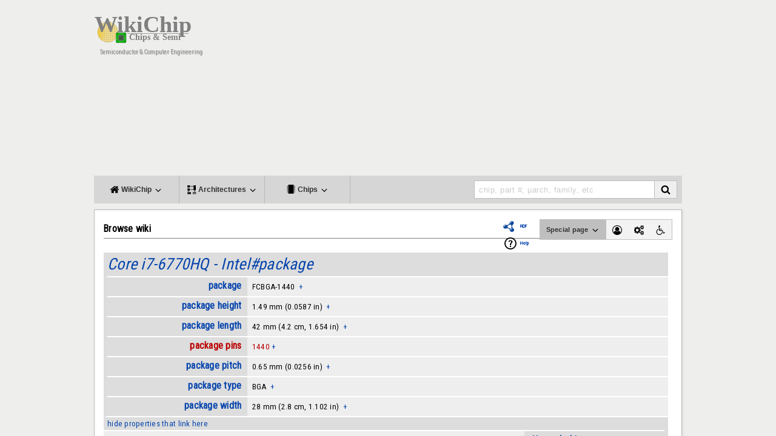

--- FILE ---
content_type: text/html; charset=utf-8
request_url: https://www.google.com/recaptcha/api2/aframe
body_size: 267
content:
<!DOCTYPE HTML><html><head><meta http-equiv="content-type" content="text/html; charset=UTF-8"></head><body><script nonce="J1HYW9-ZUGMKu1Pib-uTcg">/** Anti-fraud and anti-abuse applications only. See google.com/recaptcha */ try{var clients={'sodar':'https://pagead2.googlesyndication.com/pagead/sodar?'};window.addEventListener("message",function(a){try{if(a.source===window.parent){var b=JSON.parse(a.data);var c=clients[b['id']];if(c){var d=document.createElement('img');d.src=c+b['params']+'&rc='+(localStorage.getItem("rc::a")?sessionStorage.getItem("rc::b"):"");window.document.body.appendChild(d);sessionStorage.setItem("rc::e",parseInt(sessionStorage.getItem("rc::e")||0)+1);localStorage.setItem("rc::h",'1769746888140');}}}catch(b){}});window.parent.postMessage("_grecaptcha_ready", "*");}catch(b){}</script></body></html>

--- FILE ---
content_type: text/css; charset=utf-8
request_url: https://en.wikichip.org/w/load.php?debug=false&lang=en&modules=mediawiki.helplink%2CsectionAnchor%2Cui%7Cmediawiki.legacy.commonPrint%2Cshared%7Cmediawiki.skinning.content.externallinks%7Cmediawiki.skinning.interface%7Cmediawiki.ui.button%2Cinput%7Cskins.WikiChip2&only=styles&skin=WikiChip2
body_size: 11140
content:
#mw-indicator-mw-helplink a{background-image:url(/w/resources/src/mediawiki/images/help.png?e3a5b);background-image:linear-gradient(transparent,transparent),url(data:image/svg+xml,%3C%3Fxml%20version%3D%221.0%22%20encoding%3D%22utf-8%22%3F%3E%3Csvg%20xmlns%3D%22http%3A%2F%2Fwww.w3.org%2F2000%2Fsvg%22%20width%3D%2224%22%20height%3D%2224%22%20viewBox%3D%220%200%2024%2024%22%3E%3Cg%3E%3Cpath%20d%3D%22M12.001%202.085c-5.478%200-9.916%204.438-9.916%209.916%200%205.476%204.438%209.914%209.916%209.914%205.476%200%209.914-4.438%209.914-9.914%200-5.478-4.438-9.916-9.914-9.916zm.001%2018c-4.465%200-8.084-3.619-8.084-8.083%200-4.465%203.619-8.084%208.084-8.084%204.464%200%208.083%203.619%208.083%208.084%200%204.464-3.619%208.083-8.083%208.083z%22%2F%3E%3Cg%3E%3Cpath%20d%3D%22M11.766%206.688c-2.5%200-3.219%202.188-3.219%202.188l1.411.854s.298-.791.901-1.229c.516-.375%201.625-.625%202.219.125.701.885-.17%201.587-1.078%202.719-.953%201.186-1%203.655-1%203.655h1.969s.135-2.318%201.041-3.381c.603-.707%201.443-1.338%201.443-2.494s-1.187-2.437-3.687-2.437z%22%2F%3E%3Cpath%20d%3D%22M11%2016h2v2h-2z%22%2F%3E%3C%2Fg%3E%3C%2Fg%3E%3C%2Fsvg%3E%0A);background-image:linear-gradient(transparent,transparent),url(/w/resources/src/mediawiki/images/help.svg?b3daa)!ie;background-image:-o-linear-gradient(transparent,transparent),url(/w/resources/src/mediawiki/images/help.png?e3a5b);background-repeat:no-repeat;background-position:left center;padding-left:28px;display:inline-block;height:24px;line-height:24px}.mw-headline-anchor{display:none}.mw-ui-vform{-webkit-box-sizing:border-box;-moz-box-sizing:border-box;box-sizing:border-box;width:290px}.mw-ui-vform select,.mw-ui-vform .mw-ui-button{display:block;-webkit-box-sizing:border-box;-moz-box-sizing:border-box;box-sizing:border-box;margin:0;width:100%}.mw-ui-vform select{padding:0.35em 0.5em;vertical-align:middle}.mw-ui-vform > label{display:block;-webkit-box-sizing:border-box;-moz-box-sizing:border-box;box-sizing:border-box;font-size:0.9em;color:#222222;width:auto;margin:0 0 0.2em;padding:0}.mw-ui-vform > label *{font-weight:normal}.mw-ui-vform input[type="radio"]{display:inline;-webkit-box-sizing:content-box;-moz-box-sizing:content-box;box-sizing:content-box;width:auto}.mw-ui-vform .error,.mw-ui-vform .warning,.mw-ui-vform .errorbox,.mw-ui-vform .warningbox,.mw-ui-vform .successbox{-webkit-box-sizing:border-box;-moz-box-sizing:border-box;box-sizing:border-box;font-size:0.9em;margin:0 0 1em 0;padding:0.5em;word-wrap:break-word}.mw-ui-vform .error{color:#cc0000;border:1px solid #fac5c5;background-color:#fae3e3}.mw-ui-vform .warning{color:#705000;border:1px solid #fde29b;background-color:#fdf1d1}.mw-ui-vform .mw-ui-vform-field .error{display:block;margin-top:5px}.mw-ui-vform-field{display:block;margin:0 0 15px;padding:0;width:100%}.mw-ui-label{font-size:0.9em;color:#222222}.mw-ui-label *{font-weight:normal}.mw-ui-radio-label{margin-bottom:0.5em;cursor:pointer;vertical-align:bottom;line-height:normal;font-weight:normal}.mw-ui-radio-label > input[type="checkbox"],.mw-ui-radio-label > input[type="radio"]{width:auto;height:auto;margin:0 0.1em 0 0;padding:0;border:1px solid #72777d;cursor:pointer}.mw-ui-flush-left{float:left;margin-left:0;padding-left:0}.mw-ui-flush-right{float:right;padding-right:0;margin-right:0}.mw-ui-center-block{display:block;margin-left:auto;margin-right:auto}@media print{.noprint,#jump-to-nav,.mw-jump,#column-one,.mw-editsection,.mw-editsection-like,#footer-places,.mw-hidden-catlinks,.usermessage,.patrollink,.ns-0 .mw-redirectedfrom,.magnify,#mw-navigation,#siteNotice,#f-poweredbyico,#f-copyrightico,li#about,li#disclaimer,li#mobileview,li#privacy{display:none}body{background:#fff;color:#000;margin:0;padding:0}h1,h2,h3,h4,h5,h6{font-weight:bold;page-break-after:avoid}dt{font-weight:bold}ul{list-style-type:square}p{margin:1em 0;line-height:1.2em;orphans:3;widows:3}pre,.mw-code{background:#fff;color:#000;border:1pt dashed #000;padding:1em 0;font-size:8pt;white-space:pre;word-wrap:break-word;overflow:auto}img,figure,.wikitable,.thumb{page-break-inside:avoid}img{border:0;vertical-align:middle}#globalWrapper{width:100% !important;min-width:0 !important}.mw-body{background:#fff;color:#000;border:0 !important;padding:0 !important;margin:0 !important;direction:ltr}#column-content{margin:0 !important}#column-content .mw-body{padding:1em;margin:0 !important}#toc{background-color:#f9f9f9;border:1pt solid #aaa;padding:5px;display:table}.tocnumber,.toctext{display:table-cell}.tocnumber{padding-left:0;padding-right:0.5em}.mw-content-ltr .tocnumber{padding-left:0;padding-right:0.5em}.mw-content-rtl .tocnumber{padding-left:0.5em;padding-right:0}#footer{background:#fff;color:#000;margin-top:1em;border-top:1pt solid #aaa;direction:ltr}a{background:none !important;padding:0 !important}.mw-body a.external.text:after,.mw-body a.external.autonumber:after{content:" (" attr( href ) ")";word-break:break-all;word-wrap:break-word}.mw-body a.external.text[href^='//']:after,.mw-body a.external.autonumber[href^='//']:after{content:" (https:" attr( href ) ")"}a,a.external,a.new,a.stub{color:#000 !important;text-decoration:none !important}a,a.external,a.new,a.stub{color:inherit !important;text-decoration:inherit !important}div.floatright{float:right;clear:right;position:relative;margin:0.5em 0 0.8em 1.4em}div.floatright p{font-style:italic}div.floatleft{float:left;clear:left;position:relative;margin:0.5em 1.4em 0.8em 0}div.floatleft p{font-style:italic}.center{text-align:center}div.thumb{background-color:transparent;border:0;width:auto;margin-top:0.5em;margin-bottom:0.8em}div.thumbinner{background-color:#fff;border:1pt solid #ccc;padding:3px;font-size:94%;text-align:center;overflow:hidden}html .thumbimage{border:1pt solid #ccc}html .thumbcaption{border:none;text-align:left;line-height:1.4em;padding:3px;font-size:94%}div.tright{float:right;clear:right;margin:0.5em 0 0.8em 1.4em}div.tleft{float:left;clear:left;margin:0.5em 1.4em 0.8em 0}img.thumbborder{border:1pt solid #ddd}table.wikitable,table.mw_metadata{background:#fff;margin:1em 0;border:1pt solid #aaa;border-collapse:collapse}table.wikitable > tr > th,table.wikitable > tr > td,table.wikitable > * > tr > th,table.wikitable > * > tr > td,.mw_metadata th,.mw_metadata td{border:1pt solid #aaa;padding:0.2em}table.wikitable > tr > th,table.wikitable > * > tr > th,.mw_metadata th{background:#fff;font-weight:bold;text-align:center}table.wikitable > caption,.mw_metadata caption{font-weight:bold}table.listing,table.listing td{border:1pt solid #000;border-collapse:collapse}.catlinks ul{display:inline;padding:0;list-style:none none}.catlinks li{display:inline-block;line-height:1.15em;padding:0 .4em;border-left:1pt solid #aaa;margin:0.1em 0}.catlinks li:first-child{padding-left:.2em;border-left:0}.printfooter{padding:1em 0}}@media screen{.mw-content-ltr{direction:ltr}.mw-content-rtl{direction:rtl}.sitedir-ltr textarea,.sitedir-ltr input{direction:ltr}.sitedir-rtl textarea,.sitedir-rtl input{direction:rtl}.mw-userlink{unicode-bidi:embed}mark{background-color:#ff0;color:#000}wbr{display:inline-block}input[type="submit"],input[type="button"],input[type="reset"],input[type="file"]{direction:ltr}textarea[dir="ltr"],input[dir="ltr"]{direction:ltr}textarea[dir="rtl"],input[dir="rtl"]{direction:rtl}abbr[title],.explain[title]{border-bottom:1px dotted;cursor:help}@supports (text-decoration:underline dotted){abbr[title],.explain[title]{border-bottom:none;text-decoration:underline dotted}}span.comment{font-style:italic;unicode-bidi:-moz-isolate;unicode-bidi:isolate}#editform,#toolbar,#wpTextbox1{clear:both}.mw-editfont-default:not( textarea ){font-family:monospace}.mw-editfont-monospace{font-family:monospace}.mw-editfont-sans-serif{font-family:sans-serif}.mw-editfont-serif{font-family:serif}li span.deleted,span.history-deleted{text-decoration:line-through;color:#888;font-style:italic}.not-patrolled{background-color:#ffa}.unpatrolled{font-weight:bold;color:#f00}div.patrollink{font-size:75%;text-align:right}td.mw-label{text-align:right}td.mw-input{text-align:left}td.mw-submit{text-align:left}td.mw-label{vertical-align:middle}td.mw-submit{white-space:nowrap}input#wpSummary{width:80%;margin-bottom:1em}.mw-input-with-label{white-space:nowrap;display:inline-block}.mw-content-ltr .thumbcaption{text-align:left}.mw-content-ltr .magnify{float:right}.mw-content-rtl .thumbcaption{text-align:right}.mw-content-rtl .magnify{float:left}#catlinks{text-align:left}.catlinks ul{display:inline;margin:0;padding:0;list-style:none;list-style-type:none;list-style-image:none;vertical-align:middle !ie}.catlinks li{display:inline-block;line-height:1.25em;border-left:1px solid #aaa;margin:0.125em 0;padding:0 0.5em;zoom:1;display:inline !ie}.catlinks li:first-child{padding-left:0.25em;border-left:none}.catlinks li a.mw-redirect{font-style:italic}.mw-hidden-cats-hidden{display:none}.catlinks-allhidden{display:none}p.mw-protect-editreasons,p.mw-filedelete-editreasons,p.mw-delete-editreasons{font-size:90%;text-align:right}.autocomment{color:#808080}.newpage,.minoredit,.botedit{font-weight:bold}div.mw-warning-with-logexcerpt{padding:3px;margin-bottom:3px;border:2px solid #2f6fab;clear:both}div.mw-warning-with-logexcerpt ul li{font-size:90%}span.mw-revdelundel-link,strong.mw-revdelundel-link{font-size:90%}span.mw-revdelundel-hidden,input.mw-revdelundel-hidden{visibility:hidden}td.mw-revdel-checkbox,th.mw-revdel-checkbox{padding-right:10px;text-align:center}a.new{color:#ba0000}.plainlinks a.external{background:none !important;padding:0 !important}.rtl a.external.free,.rtl a.external.autonumber{direction:ltr;unicode-bidi:embed}table.wikitable{margin:1em 0;background-color:#f9f9f9;border:1px solid #aaa;border-collapse:collapse;color:#000}table.wikitable > tr > th,table.wikitable > tr > td,table.wikitable > * > tr > th,table.wikitable > * > tr > td{border:1px solid #aaa;padding:0.2em 0.4em}table.wikitable > tr > th,table.wikitable > * > tr > th{background-color:#f2f2f2;text-align:center}table.wikitable > caption{font-weight:bold}.error,.warning,.success{font-size:larger}.error{color:#c00}.warning{color:#705000}.success{color:#009000}.errorbox,.warningbox,.successbox{border:1px solid;padding:.5em 1em;margin-bottom:1em;display:inline-block;zoom:1;*display:inline}.errorbox h2,.warningbox h2,.successbox h2{font-size:1em;color:inherit;font-weight:bold;display:inline;margin:0 .5em 0 0;border:none}.errorbox{color:#c00;border-color:#fac5c5;background-color:#fae3e3}.warningbox{color:#705000;border-color:#fde29b;background-color:#fdf1d1}.successbox{color:#008000;border-color:#b7fdb5;background-color:#e1fddf}.mw-infobox{border:2px solid #ff7f00;margin:0.5em;clear:left;overflow:hidden}.mw-infobox-left{margin:7px;float:left;width:35px}.mw-infobox-right{margin:0.5em 0.5em 0.5em 49px}.previewnote{color:#c00;margin-bottom:1em}.previewnote p{text-indent:3em;margin:0.8em 0}.visualClear{clear:both}.mw-datatable{border-collapse:collapse}.mw-datatable,.mw-datatable td,.mw-datatable th{border:1px solid #aaa;padding:0 0.15em 0 0.15em}.mw-datatable th{background-color:#ddf}.mw-datatable td{background-color:#fff}.mw-datatable tr:hover td{background-color:#eef}.mw-content-ltr ul,.mw-content-rtl .mw-content-ltr ul{margin:0.3em 0 0 1.6em;padding:0}.mw-content-rtl ul,.mw-content-ltr .mw-content-rtl ul{margin:0.3em 1.6em 0 0;padding:0}.mw-content-ltr ol,.mw-content-rtl .mw-content-ltr ol{margin:0.3em 0 0 3.2em;padding:0}.mw-content-rtl ol,.mw-content-ltr .mw-content-rtl ol{margin:0.3em 3.2em 0 0;padding:0}.mw-content-ltr dd,.mw-content-rtl .mw-content-ltr dd{margin-left:1.6em;margin-right:0}.mw-content-rtl dd,.mw-content-ltr .mw-content-rtl dd{margin-right:1.6em;margin-left:0}.mw-ajax-loader{background-image:url(/w/resources/src/mediawiki.legacy/images/ajax-loader.gif?57f34);background-position:center center;background-repeat:no-repeat;padding:16px;position:relative;top:-16px}.mw-small-spinner{padding:10px !important;margin-right:0.6em;background-image:url(/w/resources/src/mediawiki.legacy/images/spinner.gif?ca65b);background-position:center center;background-repeat:no-repeat}h1:lang(anp),h1:lang(as),h1:lang(bh),h1:lang(bho),h1:lang(bn),h1:lang(gu),h1:lang(hi),h1:lang(kn),h1:lang(ks),h1:lang(ml),h1:lang(mr),h1:lang(my),h1:lang(mai),h1:lang(ne),h1:lang(new),h1:lang(or),h1:lang(pa),h1:lang(pi),h1:lang(sa),h1:lang(ta),h1:lang(te){line-height:1.6em !important}h2:lang(anp),h3:lang(anp),h4:lang(anp),h5:lang(anp),h6:lang(anp),h2:lang(as),h3:lang(as),h4:lang(as),h5:lang(as),h6:lang(as),h2:lang(bho),h3:lang(bho),h4:lang(bho),h5:lang(bho),h6:lang(bho),h2:lang(bh),h3:lang(bh),h4:lang(bh),h5:lang(bh),h6:lang(bh),h2:lang(bn),h3:lang(bn),h4:lang(bn),h5:lang(bn),h6:lang(bn),h2:lang(gu),h3:lang(gu),h4:lang(gu),h5:lang(gu),h6:lang(gu),h2:lang(hi),h3:lang(hi),h4:lang(hi),h5:lang(hi),h6:lang(hi),h2:lang(kn),h3:lang(kn),h4:lang(kn),h5:lang(kn),h6:lang(kn),h2:lang(ks),h3:lang(ks),h4:lang(ks),h5:lang(ks),h6:lang(ks),h2:lang(ml),h3:lang(ml),h4:lang(ml),h5:lang(ml),h6:lang(ml),h2:lang(mr),h3:lang(mr),h4:lang(mr),h5:lang(mr),h6:lang(mr),h2:lang(my),h3:lang(my),h4:lang(my),h5:lang(my),h6:lang(my),h2:lang(mai),h3:lang(mai),h4:lang(mai),h5:lang(mai),h6:lang(mai),h2:lang(ne),h3:lang(ne),h4:lang(ne),h5:lang(ne),h6:lang(ne),h2:lang(new),h3:lang(new),h4:lang(new),h5:lang(new),h6:lang(new),h2:lang(or),h3:lang(or),h4:lang(or),h5:lang(or),h6:lang(or),h2:lang(pa),h3:lang(pa),h4:lang(pa),h5:lang(pa),h6:lang(pa),h2:lang(pi),h3:lang(pi),h4:lang(pi),h5:lang(pi),h6:lang(pi),h2:lang(sa),h3:lang(sa),h4:lang(sa),h5:lang(sa),h6:lang(sa),h2:lang(ta),h3:lang(ta),h4:lang(ta),h5:lang(ta),h6:lang(ta),h2:lang(te),h3:lang(te),h4:lang(te),h5:lang(te),h6:lang(te){line-height:1.2em}ol:lang(azb) li,ol:lang(bcc) li,ol:lang(bgn) li,ol:lang(bqi) li,ol:lang(fa) li,ol:lang(glk) li,ol:lang(kk-arab) li,ol:lang(lrc) li,ol:lang(luz) li,ol:lang(mzn) li{list-style-type:-moz-persian;list-style-type:persian}ol:lang(ckb) li,ol:lang(sdh) li{list-style-type:-moz-arabic-indic;list-style-type:arabic-indic}ol:lang(hi) li,ol:lang(mr) li{list-style-type:-moz-devanagari;list-style-type:devanagari}ol:lang(as) li,ol:lang(bn) li{list-style-type:-moz-bengali;list-style-type:bengali}ol:lang(or) li{list-style-type:-moz-oriya;list-style-type:oriya}#toc ul,.toc ul{margin:.3em 0}.mw-content-ltr .toc ul,.mw-content-ltr #toc ul,.mw-content-rtl .mw-content-ltr .toc ul,.mw-content-rtl .mw-content-ltr #toc ul{text-align:left}.mw-content-rtl .toc ul,.mw-content-rtl #toc ul,.mw-content-ltr .mw-content-rtl .toc ul,.mw-content-ltr .mw-content-rtl #toc ul{text-align:right}.mw-content-ltr .toc ul ul,.mw-content-ltr #toc ul ul,.mw-content-rtl .mw-content-ltr .toc ul ul,.mw-content-rtl .mw-content-ltr #toc ul ul{margin:0 0 0 2em}.mw-content-rtl .toc ul ul,.mw-content-rtl #toc ul ul,.mw-content-ltr .mw-content-rtl .toc ul ul,.mw-content-ltr .mw-content-rtl #toc ul ul{margin:0 2em 0 0}#toc #toctitle,.toc #toctitle,#toc .toctitle,.toc .toctitle{direction:ltr}#mw-clearyourcache,#mw-sitecsspreview,#mw-sitejspreview,#mw-usercsspreview,#mw-userjspreview{direction:ltr;unicode-bidi:embed}#mw-revision-info,#mw-revision-info-current,#mw-revision-nav{direction:ltr}div.tright,div.floatright,table.floatright{clear:right;float:right}div.tleft,div.floatleft,table.floatleft{float:left;clear:left}div.floatright,table.floatright,div.floatleft,table.floatleft{position:relative}#mw-credits a{unicode-bidi:embed}.mw-jump,#jump-to-nav{overflow:hidden;height:0;zoom:1}.printfooter{display:none}.xdebug-error{position:absolute;z-index:99}.mw-editsection,#jump-to-nav{-moz-user-select:none;-webkit-user-select:none;-ms-user-select:none;user-select:none}.mw-editsection,.mw-editsection-like{font-size:small;font-weight:normal;margin-left:1em;vertical-align:baseline;line-height:1em;display:inline-block}.mw-content-ltr .mw-editsection,.mw-content-rtl .mw-content-ltr .mw-editsection{margin-left:1em}.mw-content-rtl .mw-editsection,.mw-content-ltr .mw-content-rtl .mw-editsection{margin-right:1em}sup,sub{line-height:1}}@media screen{.mw-body a.external,.link-https{background:url(/w/resources/src/mediawiki.skinning/images/external-ltr.png?bbaf6) center right no-repeat;background-image:-webkit-linear-gradient( transparent,transparent ),url(data:image/svg+xml,%3C%3Fxml%20version%3D%221.0%22%20encoding%3D%22UTF-8%22%20standalone%3D%22no%22%3F%3E%0A%3Csvg%20xmlns%3Ardf%3D%22http%3A%2F%2Fwww.w3.org%2F1999%2F02%2F22-rdf-syntax-ns%23%22%20xmlns%3D%22http%3A%2F%2Fwww.w3.org%2F2000%2Fsvg%22%20height%3D%2213%22%20width%3D%2213%22%20version%3D%221.1%22%20xmlns%3Acc%3D%22http%3A%2F%2Fcreativecommons.org%2Fns%23%22%20xmlns%3Adc%3D%22http%3A%2F%2Fpurl.org%2Fdc%2Felements%2F1.1%2F%22%3E%0A%3Cg%20transform%3D%22translate%28-36.467808%2C-258.39005%29%22%3E%0A%3Cpath%20style%3D%22opacity%3A1%3Bfill%3A%233366bb%3B%22%20d%3D%22m41.47%2C259.4%2C7%2C0%2C0%2C7-2-2-3%2C2%2C0-1%2C3-2.25%2C1%2C1%2C0-3.75-3.75%2C0%2C1%2C1-2.25%2C3-1%2C0%2C2-3z%22%2F%3E%0A%3Cpath%20style%3D%22opacity%3A1%3Bfill%3A%233366bb%3B%22%20d%3D%22m43.47%2C261.4-5%2C0%2C0%2C8%2C8%2C0%2C0-5-1%2C0%2C0%2C4-6%2C0%2C0-6%2C4%2C0z%22%2F%3E%0A%3Cpath%20style%3D%22opacity%3A1%3Bfill%3A%2315a5ea%3B%22%20d%3D%22m40.55%2C263.9c0-0.6213%2C0.6213-0.6213%2C0.6213-0.6213%2C1.864%2C0.6213%2C3.107%2C1.864%2C3.728%2C3.728%2C0%2C0%2C0%2C0.6213-0.6213%2C0.6213-1.243-1.864-1.864-2.485-3.728-3.728z%22%2F%3E%0A%3C%2Fg%3E%0A%3C%2Fsvg%3E%0A);background-image:-webkit-linear-gradient( transparent,transparent ),url(/w/resources/src/mediawiki.skinning/images/external-ltr.svg?7787a)!ie;background-image:linear-gradient( transparent,transparent ),url(data:image/svg+xml,%3C%3Fxml%20version%3D%221.0%22%20encoding%3D%22UTF-8%22%20standalone%3D%22no%22%3F%3E%0A%3Csvg%20xmlns%3Ardf%3D%22http%3A%2F%2Fwww.w3.org%2F1999%2F02%2F22-rdf-syntax-ns%23%22%20xmlns%3D%22http%3A%2F%2Fwww.w3.org%2F2000%2Fsvg%22%20height%3D%2213%22%20width%3D%2213%22%20version%3D%221.1%22%20xmlns%3Acc%3D%22http%3A%2F%2Fcreativecommons.org%2Fns%23%22%20xmlns%3Adc%3D%22http%3A%2F%2Fpurl.org%2Fdc%2Felements%2F1.1%2F%22%3E%0A%3Cg%20transform%3D%22translate%28-36.467808%2C-258.39005%29%22%3E%0A%3Cpath%20style%3D%22opacity%3A1%3Bfill%3A%233366bb%3B%22%20d%3D%22m41.47%2C259.4%2C7%2C0%2C0%2C7-2-2-3%2C2%2C0-1%2C3-2.25%2C1%2C1%2C0-3.75-3.75%2C0%2C1%2C1-2.25%2C3-1%2C0%2C2-3z%22%2F%3E%0A%3Cpath%20style%3D%22opacity%3A1%3Bfill%3A%233366bb%3B%22%20d%3D%22m43.47%2C261.4-5%2C0%2C0%2C8%2C8%2C0%2C0-5-1%2C0%2C0%2C4-6%2C0%2C0-6%2C4%2C0z%22%2F%3E%0A%3Cpath%20style%3D%22opacity%3A1%3Bfill%3A%2315a5ea%3B%22%20d%3D%22m40.55%2C263.9c0-0.6213%2C0.6213-0.6213%2C0.6213-0.6213%2C1.864%2C0.6213%2C3.107%2C1.864%2C3.728%2C3.728%2C0%2C0%2C0%2C0.6213-0.6213%2C0.6213-1.243-1.864-1.864-2.485-3.728-3.728z%22%2F%3E%0A%3C%2Fg%3E%0A%3C%2Fsvg%3E%0A);background-image:linear-gradient( transparent,transparent ),url(/w/resources/src/mediawiki.skinning/images/external-ltr.svg?7787a)!ie;padding-right:15px}.mw-body a.external[href^="mailto:"],.link-mailto{background:url(/w/resources/src/mediawiki.skinning/images/mail.png?e8eba) center right no-repeat;background-image:linear-gradient( transparent,transparent ),url(data:image/svg+xml,%3C%3Fxml%20version%3D%221.0%22%20encoding%3D%22UTF-8%22%20standalone%3D%22no%22%3F%3E%0A%3Csvg%20xmlns%3Ardf%3D%22http%3A%2F%2Fwww.w3.org%2F1999%2F02%2F22-rdf-syntax-ns%23%22%20xmlns%3D%22http%3A%2F%2Fwww.w3.org%2F2000%2Fsvg%22%20height%3D%2213%22%20width%3D%2213%22%20version%3D%221.1%22%20xmlns%3Acc%3D%22http%3A%2F%2Fcreativecommons.org%2Fns%23%22%20xmlns%3Adc%3D%22http%3A%2F%2Fpurl.org%2Fdc%2Felements%2F1.1%2F%22%3E%0A%3Cg%20transform%3D%22translate%28-36.47%2C-257.4%29%22%3E%0A%3Cpath%20style%3D%22fill%3A%2315a5ea%3B%22%20d%3D%22m38.31%2C261.4%2C4.66%2C4.349%2C4.66-4.349-0.6213-0.6213-1.243%2C0.6216-2.796%2C2.485-2.796-2.485-1.243-0.6216z%22%2F%3E%0A%3Cpath%20style%3D%22fill%3A%233366bb%3B%22%20d%3D%22m37.47%2C260.4%2C0%2C8%2C11%2C0%2C0-8zm1%2C1%2C9%2C0%2C0%2C6-9%2C0z%22%2F%3E%0A%3C%2Fg%3E%0A%3C%2Fsvg%3E%0A);background-image:linear-gradient( transparent,transparent ),url(/w/resources/src/mediawiki.skinning/images/mail.svg?1c888)!ie;padding-right:15px}.mw-body a.external[href^="ftp://"],.link-ftp{background:url(/w/resources/src/mediawiki.skinning/images/ftp-ltr.png?b23f8) center right no-repeat;background-image:linear-gradient( transparent,transparent ),url(data:image/svg+xml,%3C%3Fxml%20version%3D%221.0%22%20encoding%3D%22UTF-8%22%20standalone%3D%22no%22%3F%3E%0A%3Csvg%20xmlns%3Ardf%3D%22http%3A%2F%2Fwww.w3.org%2F1999%2F02%2F22-rdf-syntax-ns%23%22%20xmlns%3D%22http%3A%2F%2Fwww.w3.org%2F2000%2Fsvg%22%20height%3D%2213%22%20width%3D%2213%22%20version%3D%221.1%22%20xmlns%3Acc%3D%22http%3A%2F%2Fcreativecommons.org%2Fns%23%22%20xmlns%3Adc%3D%22http%3A%2F%2Fpurl.org%2Fdc%2Felements%2F1.1%2F%22%3E%0A%3Cg%20transform%3D%22translate%28-136.35715%2C-374.43362%29%22%3E%0A%3Cpath%20style%3D%22opacity%3A1%3Bfill%3A%233465ba%3B%22%20d%3D%22m137.4%2C376.9%2C0%2C7.5%2C1-0.9872%2C0-6.013%2C2%2C0%2C2%2C1%2C4-0.0002%2C0%2C2%2C1%2C0%2C0-2.5-0.5-0.5002-4.5%2C0.0002-2-1-2.5%2C0z%22%2F%3E%0A%3Cpath%20style%3D%22opacity%3A1%3Bfill%3A%2316a4e8%3B%22%20d%3D%22m142.4%2C379.4-1-0.0001-2.5%2C0-0.5%2C0.5-1%2C4.5%2C10-0.0001%2C0-4.5-0.5-0.5zm0%2C1%2C4-0.0001%2C0%2C3-7.75-0.0001%2C0.75-3%2C2%2C0z%22%2F%3E%0A%3Cpath%20style%3D%22opacity%3A1%3Bfill%3A%233465ba%3B%22%20d%3D%22m138.4%2C385.4%2C0%2C1%2C8%2C0%2C0-1z%22%2F%3E%0A%3Cpath%20style%3D%22opacity%3A1%3Bfill%3A%233465ba%3B%22%20d%3D%22m141.4%2C383.9%2C0%2C2%2C2%2C0%2C0-2c0-0.5-2-0.5-2%2C0z%22%2F%3E%0A%3C%2Fg%3E%0A%3C%2Fsvg%3E%0A);background-image:linear-gradient( transparent,transparent ),url(/w/resources/src/mediawiki.skinning/images/ftp-ltr.svg?ce674)!ie;padding-right:15px}.mw-body a.external[href^="irc://"],.mw-body a.external[href^="ircs://"],.link-irc{background:url(/w/resources/src/mediawiki.skinning/images/chat-ltr.png?c1f6b) center right no-repeat;background-image:linear-gradient( transparent,transparent ),url(data:image/svg+xml,%3C%3Fxml%20version%3D%221.0%22%20encoding%3D%22UTF-8%22%20standalone%3D%22no%22%3F%3E%0A%3Csvg%20xmlns%3Ardf%3D%22http%3A%2F%2Fwww.w3.org%2F1999%2F02%2F22-rdf-syntax-ns%23%22%20xmlns%3D%22http%3A%2F%2Fwww.w3.org%2F2000%2Fsvg%22%20height%3D%2213%22%20width%3D%2213%22%20version%3D%221.1%22%20xmlns%3Acc%3D%22http%3A%2F%2Fcreativecommons.org%2Fns%23%22%20xmlns%3Adc%3D%22http%3A%2F%2Fpurl.org%2Fdc%2Felements%2F1.1%2F%22%3E%0A%3Cg%20transform%3D%22translate%28-36.467808%2C-258.39005%29%22%3E%0A%3Cpath%20style%3D%22opacity%3A1%3Bfill%3A%233366bb%3B%22%20d%3D%22m38.09%2C260.4-0.6213%2C0.6213%2C0%2C5.757%2C0.6213%2C0.6213%2C1.689%2C0-0.6213%2C2.728%2C4.311-2.728%2C4.379%2C0%2C0.6213-0.6213%2C0-5.757-0.6213-0.6213zm0.3787%2C1%2C9%2C0%2C0%2C5-4%2C0-2.902%2C1.897%2C0.9021-1.897-3%2C0z%22%2F%3E%0A%3C%2Fg%3E%0A%3C%2Fsvg%3E%0A);background-image:linear-gradient( transparent,transparent ),url(/w/resources/src/mediawiki.skinning/images/chat-ltr.svg?4d78c)!ie;padding-right:15px}.mw-body a.external[href$=".ogg"],.mw-body a.external[href$=".OGG"],.mw-body a.external[href$=".mid"],.mw-body a.external[href$=".MID"],.mw-body a.external[href$=".midi"],.mw-body a.external[href$=".MIDI"],.mw-body a.external[href$=".mp3"],.mw-body a.external[href$=".MP3"],.mw-body a.external[href$=".wav"],.mw-body a.external[href$=".WAV"],.mw-body a.external[href$=".wma"],.mw-body a.external[href$=".WMA"],.link-audio{background:url(/w/resources/src/mediawiki.skinning/images/audio-ltr.png?d3074) center right no-repeat;background-image:linear-gradient( transparent,transparent ),url(data:image/svg+xml,%3C%3Fxml%20version%3D%221.0%22%20encoding%3D%22UTF-8%22%20standalone%3D%22no%22%3F%3E%0A%3Csvg%20xmlns%3Ardf%3D%22http%3A%2F%2Fwww.w3.org%2F1999%2F02%2F22-rdf-syntax-ns%23%22%20xmlns%3D%22http%3A%2F%2Fwww.w3.org%2F2000%2Fsvg%22%20height%3D%2213%22%20width%3D%2213%22%20version%3D%221.1%22%20xmlns%3Acc%3D%22http%3A%2F%2Fcreativecommons.org%2Fns%23%22%20xmlns%3Adc%3D%22http%3A%2F%2Fpurl.org%2Fdc%2Felements%2F1.1%2F%22%3E%0A%3Cg%20transform%3D%22translate%28-36.467808%2C-258.39005%29%22%3E%0A%3Cpath%20style%3D%22opacity%3A1%3Bfill%3A%233366bb%3B%22%20d%3D%22m43.47%2C259.4-3%2C3-3%2C0%2C0%2C4%2C3%2C0%2C3%2C3zm-1%2C2.5%2C0%2C5-1.5-1.5-2.5%2C0%2C0-2%2C2.5%2C0z%22%2F%3E%0A%3Cpath%20style%3D%22opacity%3A1%3Bfill%3A%2315a5ea%3B%22%20d%3D%22m43.9%2C262.5c0-0.6213%2C0.6213-1.243%2C1.243-0.6213%2C0%2C0%2C0.6213%2C0.6213%2C0.6213%2C2.485s-0.6213%2C2.485-0.6213%2C2.485c-0.6213%2C0.6213-1.243%2C0-1.243-0.6213%2C0%2C0%2C0.6213-0.6213%2C0.6213-1.864s-0.6213-1.864-0.6213-1.864z%22%2F%3E%0A%3Cpath%20style%3D%22opacity%3A1%3Bfill%3A%2315a5ea%3B%22%20d%3D%22m45.76%2C261.2c0-0.6213%2C0.6213-1.243%2C1.243-0.6213%2C0%2C0%2C1.243%2C1.243%2C1.243%2C3.728s-1.243%2C3.728-1.243%2C3.728c-0.6213%2C0.6213-1.243%2C0-1.243-0.6213%2C0%2C0%2C1.243-1.243%2C1.243-3.107s-1.243-3.107-1.243-3.107z%22%2F%3E%0A%3C%2Fg%3E%0A%3C%2Fsvg%3E%0A);background-image:linear-gradient( transparent,transparent ),url(/w/resources/src/mediawiki.skinning/images/audio-ltr.svg?f8842)!ie;padding-right:15px}.mw-body a.external[href$=".ogm"],.mw-body a.external[href$=".OGM"],.mw-body a.external[href$=".avi"],.mw-body a.external[href$=".AVI"],.mw-body a.external[href$=".mpeg"],.mw-body a.external[href$=".MPEG"],.mw-body a.external[href$=".mpg"],.mw-body a.external[href$=".MPG"],.link-video{background:url(/w/resources/src/mediawiki.skinning/images/video.png?4b736) center right no-repeat;background-image:linear-gradient( transparent,transparent ),url(data:image/svg+xml,%3C%3Fxml%20version%3D%221.0%22%20encoding%3D%22UTF-8%22%20standalone%3D%22no%22%3F%3E%0A%3Csvg%20xmlns%3Ardf%3D%22http%3A%2F%2Fwww.w3.org%2F1999%2F02%2F22-rdf-syntax-ns%23%22%20xmlns%3D%22http%3A%2F%2Fwww.w3.org%2F2000%2Fsvg%22%20height%3D%2213%22%20width%3D%2213%22%20version%3D%221.1%22%20xmlns%3Acc%3D%22http%3A%2F%2Fcreativecommons.org%2Fns%23%22%20xmlns%3Adc%3D%22http%3A%2F%2Fpurl.org%2Fdc%2Felements%2F1.1%2F%22%3E%0A%3Cg%20transform%3D%22translate%28-36.4678%2C-258.39%29%22%3E%0A%3Cpath%20style%3D%22opacity%3A1%3Bfill-opacity%3A1%3Bfill%3A%2315a5ea%3B%22%20d%3D%22m38.96%2C260.4%2C0%2C0.6213%2C8.098%2C0%2C0-0.6213z%22%2F%3E%0A%3Cpath%20style%3D%22opacity%3A1%3Bfill-opacity%3A1%3Bfill%3A%2315a5ea%3B%22%20d%3D%22m38.96%2C268.4%2C8.098%2C0%2C0-0.6213-8.098%2C0z%22%2F%3E%0A%3Cpath%20style%3D%22opacity%3A1%3Bfill-opacity%3A1%3Bfill%3A%2315a5ea%3B%22%20d%3D%22m38.96%2C262.3%2C0%2C0.6213%2C1.869%2C0%2C0-0.6213zm6.229%2C0%2C0%2C0.6213%2C1.869%2C0%2C0-0.6213z%22%2F%3E%0A%3Cpath%20style%3D%22opacity%3A1%3Bfill-opacity%3A1%3Bfill%3A%2315a5ea%3B%22%20d%3D%22m38.96%2C266%2C0%2C0.6213%2C1.869%2C0%2C0-0.6213zm6.229%2C0%2C0%2C0.6213%2C1.869%2C0%2C0-0.6213z%22%2F%3E%0A%3Cpath%20style%3D%22opacity%3A1%3Bfill-opacity%3A1%3Bfill%3A%2315a5ea%3B%22%20d%3D%22m38.96%2C264.8%2C8.098%2C0%2C0-0.6213-8.098%2C0z%22%2F%3E%0A%3Cpath%20style%3D%22opacity%3A1%3Bfill%3A%2315a5ea%3B%22%20d%3D%22m40.83%2C263.9%2C0%2C1.243%2C4.36%2C0%2C0-1.243z%22%2F%3E%0A%3Cpath%20style%3D%22opacity%3A1%3Bfill%3A%233366bb%3B%22%20d%3D%22m40.47%2C260.4%2C0%2C8%2C5%2C0%2C0-8zm1%2C1%2C3%2C0%2C0%2C6-3%2C0z%22%2F%3E%0A%3Cpath%20style%3D%22opacity%3A1%3Bfill%3A%233366bb%3B%22%20d%3D%22m38.47%2C259.4%2C1%2C0%2C0%2C10-1%2C0z%22%2F%3E%0A%3Cpath%20style%3D%22opacity%3A1%3Bfill%3A%233366bb%3B%22%20d%3D%22m46.47%2C259.4%2C1%2C0%2C0%2C10-1%2C0z%22%2F%3E%0A%3C%2Fg%3E%0A%3C%2Fsvg%3E%0A);background-image:linear-gradient( transparent,transparent ),url(/w/resources/src/mediawiki.skinning/images/video.svg?6d2c9)!ie;padding-right:15px}.mw-body a.external[href$=".pdf"],.mw-body a.external[href$=".PDF"],.mw-body a.external[href*=".pdf#"],.mw-body a.external[href*=".PDF#"],.mw-body a.external[href*=".pdf?"],.mw-body a.external[href*=".PDF?"],.link-document{background:url(/w/resources/src/mediawiki.skinning/images/document-ltr.png?de931) center right no-repeat;background-image:linear-gradient( transparent,transparent ),url(data:image/svg+xml,%3C%3Fxml%20version%3D%221.0%22%20encoding%3D%22UTF-8%22%20standalone%3D%22no%22%3F%3E%0A%3Csvg%20xmlns%3Ardf%3D%22http%3A%2F%2Fwww.w3.org%2F1999%2F02%2F22-rdf-syntax-ns%23%22%20xmlns%3D%22http%3A%2F%2Fwww.w3.org%2F2000%2Fsvg%22%20height%3D%2213%22%20width%3D%2213%22%20version%3D%221.1%22%20xmlns%3Acc%3D%22http%3A%2F%2Fcreativecommons.org%2Fns%23%22%20xmlns%3Adc%3D%22http%3A%2F%2Fpurl.org%2Fdc%2Felements%2F1.1%2F%22%3E%0A%3Cpath%20style%3D%22opacity%3A1%3Bfill%3A%2315a5ea%3B%22%20d%3D%22m7.5%2C2%2C0%2C3%2C2.5%2C0%2C1-1-2.5%2C0%2C0-3z%22%2F%3E%0A%3Cpath%20style%3D%22opacity%3A1%3Bfill%3A%233366bb%3B%22%20d%3D%22m3%2C1%2C0%2C10%2C8%2C0%2C0-7-2.5-3zm1%2C1%2C4%2C0%2C2%2C2.5%2C0%2C5.5-6%2C0z%22%2F%3E%0A%3C%2Fsvg%3E%0A);background-image:linear-gradient( transparent,transparent ),url(/w/resources/src/mediawiki.skinning/images/document-ltr.svg?3453d)!ie;padding-right:15px}.mw-body a.extiw,.mw-body a.extiw:active{color:#36b}.mw-body a.external{color:#36b}}@media screen{a{text-decoration:none;color:#0645ad;background:none}a:not( [href] ){cursor:pointer}a:visited{color:#0b0080}a:active{color:#faa700}a:hover,a:focus{text-decoration:underline}a:lang(ar),a:lang(kk-arab),a:lang(mzn),a:lang(ps),a:lang(ur){text-decoration:none}a.stub{color:#723}a.new,#p-personal a.new{color:#ba0000}a.new:visited,#p-personal a.new:visited{color:#a55858}.mw-body a.extiw,.mw-body a.extiw:active{color:#36b}.mw-body a.extiw:visited{color:#636}.mw-body a.extiw:active{color:#b63}.mw-body a.external{color:#36b}.mw-body a.external:visited{color:#636}.mw-body a.external:active{color:#b63}.mw-body a.external.free{word-wrap:break-word}img{border:none;vertical-align:middle}hr{height:1px;color:#aaa;background-color:#aaa;border:0;margin:.2em 0}h1,h2,h3,h4,h5,h6{color:#000;background:none;font-weight:normal;margin:0;overflow:hidden;padding-top:.5em;padding-bottom:.17em;border-bottom:1px solid #aaa}h1{font-size:188%}h2{font-size:150%}h3,h4,h5,h6{border-bottom:none;font-weight:bold}h3{font-size:128%}h4{font-size:116%}h5{font-size:108%}h6{font-size:100%}h1,h2{margin-bottom:.6em}h3,h4,h5{margin-bottom:.3em}p{margin:.4em 0 .5em 0}p img{margin:0}ul{list-style-type:square;margin:.3em 0 0 1.6em;padding:0}ol{margin:.3em 0 0 3.2em;padding:0;list-style-image:none}li{margin-bottom:.1em}dt{font-weight:bold;margin-bottom:.1em}dl{margin-top:.2em;margin-bottom:.5em}dd{margin-left:1.6em;margin-bottom:.1em}pre,code,tt,kbd,samp,.mw-code{font-family:monospace,'Courier'}code{color:#000;background-color:#f9f9f9;border:1px solid #ddd;border-radius:2px;padding:1px 4px}pre,.mw-code{color:#000;background-color:#f9f9f9;border:1px solid #ddd;padding:1em;white-space:pre-wrap}table{font-size:100%}fieldset{border:1px solid #2f6fab;margin:1em 0 1em 0;padding:0 1em 1em}fieldset.nested{margin:0 0 0.5em 0;padding:0 0.5em 0.5em}legend{padding:.5em;font-size:95%}form{border:none;margin:0}textarea{width:100%;padding:.1em;display:block;-moz-box-sizing:border-box;-webkit-box-sizing:border-box;box-sizing:border-box}.center{width:100%;text-align:center}*.center *{margin-left:auto;margin-right:auto}.small{font-size:94%}table.small{font-size:100%}#toc,.toc,.mw-warning,.toccolours{border:1px solid #aaa;background-color:#f9f9f9;padding:5px;font-size:95%}#toc,.toc{display:inline-block;display:table;zoom:1;*display:inline;padding:7px}table#toc,table.toc{border-collapse:collapse}table#toc td,table.toc td{padding:0}#toc h2,.toc h2{display:inline;border:none;padding:0;font-size:100%;font-weight:bold}#toc #toctitle,.toc #toctitle,#toc .toctitle,.toc .toctitle{text-align:center}#toc ul,.toc ul{list-style-type:none;list-style-image:none;margin-left:0;padding:0;text-align:left}#toc ul ul,.toc ul ul{margin:0 0 0 2em}.tocnumber,.toctext{display:table-cell;text-decoration:inherit}.tocnumber{padding-left:0;padding-right:0.5em}.mw-content-ltr .tocnumber{padding-left:0;padding-right:0.5em}.mw-content-rtl .tocnumber{padding-left:0.5em;padding-right:0}.mw-warning{margin-left:50px;margin-right:50px;text-align:center}div.floatright,table.floatright{margin:0 0 .5em .5em;border:0}div.floatright p{font-style:italic}div.floatleft,table.floatleft{margin:0 .5em .5em 0;border:0}div.floatleft p{font-style:italic}div.thumb{margin-bottom:.5em;width:auto;background-color:transparent}div.thumbinner{border:1px solid #ccc;padding:3px;background-color:#f9f9f9;font-size:94%;text-align:center;overflow:hidden}html .thumbimage{border:1px solid #ccc}html .thumbcaption{border:none;line-height:1.4em;padding:3px;font-size:94%;text-align:left}div.magnify{float:right;margin-left:3px}div.magnify a{display:block;text-indent:15px;white-space:nowrap;overflow:hidden;width:15px;height:11px;background-image:url(/w/resources/src/mediawiki.skinning/images/magnify-clip-ltr.png?4f704);background-image:linear-gradient( transparent,transparent ),url(data:image/svg+xml,%3C%3Fxml%20version%3D%221.0%22%20encoding%3D%22UTF-8%22%20standalone%3D%22no%22%3F%3E%0A%3Csvg%20xmlns%3D%22http%3A%2F%2Fwww.w3.org%2F2000%2Fsvg%22%20viewBox%3D%220%200%2011%2015%22%20width%3D%2215%22%20height%3D%2211%22%3E%0A%20%20%20%20%3Cg%20id%3D%22magnify-clip%22%20fill%3D%22%23fff%22%20stroke%3D%22%23000%22%3E%0A%20%20%20%20%20%20%20%20%3Cpath%20id%3D%22bigbox%22%20d%3D%22M1.509%201.865h10.99v7.919h-10.99z%22%2F%3E%0A%20%20%20%20%20%20%20%20%3Cpath%20id%3D%22smallbox%22%20d%3D%22M-1.499%206.868h5.943v4.904h-5.943z%22%2F%3E%0A%20%20%20%20%3C%2Fg%3E%0A%3C%2Fsvg%3E%0A);background-image:linear-gradient( transparent,transparent ),url(/w/resources/src/mediawiki.skinning/images/magnify-clip-ltr.svg?7fa0a)!ie;-moz-user-select:none;-webkit-user-select:none;-ms-user-select:none;user-select:none}img.thumbborder{border:1px solid #ddd}.mw-content-ltr .thumbcaption{text-align:left}.mw-content-ltr .magnify{float:right;margin-left:3px;margin-right:0}.mw-content-ltr div.magnify a{background-image:url(/w/resources/src/mediawiki.skinning/images/magnify-clip-ltr.png?4f704);background-image:linear-gradient( transparent,transparent ),url(data:image/svg+xml,%3C%3Fxml%20version%3D%221.0%22%20encoding%3D%22UTF-8%22%20standalone%3D%22no%22%3F%3E%0A%3Csvg%20xmlns%3D%22http%3A%2F%2Fwww.w3.org%2F2000%2Fsvg%22%20viewBox%3D%220%200%2011%2015%22%20width%3D%2215%22%20height%3D%2211%22%3E%0A%20%20%20%20%3Cg%20id%3D%22magnify-clip%22%20fill%3D%22%23fff%22%20stroke%3D%22%23000%22%3E%0A%20%20%20%20%20%20%20%20%3Cpath%20id%3D%22bigbox%22%20d%3D%22M1.509%201.865h10.99v7.919h-10.99z%22%2F%3E%0A%20%20%20%20%20%20%20%20%3Cpath%20id%3D%22smallbox%22%20d%3D%22M-1.499%206.868h5.943v4.904h-5.943z%22%2F%3E%0A%20%20%20%20%3C%2Fg%3E%0A%3C%2Fsvg%3E%0A);background-image:linear-gradient( transparent,transparent ),url(/w/resources/src/mediawiki.skinning/images/magnify-clip-ltr.svg?7fa0a)!ie}.mw-content-rtl .thumbcaption{text-align:right}.mw-content-rtl .magnify{float:left;margin-left:0;margin-right:3px}.mw-content-rtl div.magnify a{background-image:url(/w/resources/src/mediawiki.skinning/images/magnify-clip-rtl.png?a9fb3);background-image:linear-gradient( transparent,transparent ),url(data:image/svg+xml,%3C%3Fxml%20version%3D%221.0%22%20encoding%3D%22UTF-8%22%20standalone%3D%22no%22%3F%3E%0A%3Csvg%20xmlns%3D%22http%3A%2F%2Fwww.w3.org%2F2000%2Fsvg%22%20viewBox%3D%220%200%2011%2015%22%20width%3D%2215%22%20height%3D%2211%22%3E%0A%20%20%20%20%3Cg%20id%3D%22magnify-clip%22%20fill%3D%22%23fff%22%20stroke%3D%22%23000%22%3E%0A%20%20%20%20%20%20%20%20%3Cpath%20id%3D%22bigbox%22%20d%3D%22M9.491%201.865h-10.99v7.919h10.99z%22%2F%3E%0A%20%20%20%20%20%20%20%20%3Cpath%20id%3D%22smallbox%22%20d%3D%22M12.499%206.868h-5.943v4.904h5.943z%22%2F%3E%0A%20%20%20%20%3C%2Fg%3E%0A%3C%2Fsvg%3E%0A);background-image:linear-gradient( transparent,transparent ),url(/w/resources/src/mediawiki.skinning/images/magnify-clip-rtl.svg?96de0)!ie}div.tright{margin:.5em 0 1.3em 1.4em}div.tleft{margin:.5em 1.4em 1.3em 0}body.mw-hide-empty-elt .mw-empty-elt{display:none}.catlinks{border:1px solid #aaa;background-color:#f9f9f9;padding:5px;margin-top:1em;clear:both}textarea{border:1px solid #c0c0c0}.editOptions{background-color:#f0f0f0;border:1px solid #c0c0c0;border-top:none;padding:1em 1em 1.5em 1em;margin-bottom:2em}.usermessage{background-color:#ffce7b;border:1px solid #ffa500;color:#000;font-weight:bold;margin:2em 0 1em;padding:.5em 1em;vertical-align:middle}#siteNotice{position:relative;text-align:center;margin:0}#localNotice{margin-bottom:0.9em}.firstHeading{margin-bottom:.1em;line-height:1.2em;padding-bottom:0}#siteSub{display:none}#jump-to-nav{margin-top:-1.4em;margin-bottom:1.4em}#contentSub,#contentSub2{font-size:84%;line-height:1.2em;margin:0 0 1.4em 1em;color:#545454;width:auto}span.subpages{display:block}}.mw-wiki-logo{background-image:url(/w/resources/assets/wikichip.png?94479)}.mw-ui-button{font-family:inherit;font-size:1em;display:inline-block;min-width:4em;max-width:28.75em;padding:.5em 1em;margin:0;border-radius:2px;-webkit-box-sizing:border-box;-moz-box-sizing:border-box;box-sizing:border-box;-webkit-appearance:none;*display:inline;zoom:1;vertical-align:middle;background-color:#f8f9fa;color:#222222;border:1px solid #9aa0a7;text-align:center;font-weight:bold;cursor:pointer}.mw-ui-button:visited{color:#222222}.mw-ui-button:hover{background-color:#ffffff;color:#444444;border-color:#a2a9b1}.mw-ui-button:focus{background-color:#ffffff;color:#222222;border-color:#3366cc;box-shadow:inset 0 0 0 1px #3366cc,inset 0 0 0 2px #ffffff}.mw-ui-button:active,.mw-ui-button.is-on,.mw-ui-button.mw-ui-checked{background-color:#d9d9d9;color:#000000;border-color:#72777d;box-shadow:none}.mw-ui-button:disabled{background-color:#c8ccd1;color:#fff;border-color:#c8ccd1}.mw-ui-button:disabled:hover,.mw-ui-button:disabled:active{background-color:#c8ccd1;color:#fff;box-shadow:none;border-color:#c8ccd1}.mw-ui-button:focus{outline-width:0}.mw-ui-button:focus::-moz-focus-inner{border-color:transparent;padding:0}.mw-ui-button:not( :disabled ){-webkit-transition:background-color 100ms,color 100ms,border-color 100ms,box-shadow 100ms;-moz-transition:background-color 100ms,color 100ms,border-color 100ms,box-shadow 100ms;transition:background-color 100ms,color 100ms,border-color 100ms,box-shadow 100ms}.mw-ui-button:disabled{text-shadow:none;cursor:default}.mw-ui-button.mw-ui-big{font-size:1.3em}.mw-ui-button.mw-ui-block{display:block;width:100%;margin-left:auto;margin-right:auto}.mw-ui-button.mw-ui-progressive,.mw-ui-button.mw-ui-constructive{background-color:#3366cc;color:#fff;border:1px solid #3366cc;text-shadow:0 1px rgba(0,0,0,0.1)}.mw-ui-button.mw-ui-progressive:hover,.mw-ui-button.mw-ui-constructive:hover{background-color:#447ff5;border-color:#447ff5}.mw-ui-button.mw-ui-progressive:focus,.mw-ui-button.mw-ui-constructive:focus{box-shadow:inset 0 0 0 1px #3366cc,inset 0 0 0 2px #ffffff}.mw-ui-button.mw-ui-progressive:active,.mw-ui-button.mw-ui-constructive:active,.mw-ui-button.mw-ui-progressive.is-on,.mw-ui-button.mw-ui-constructive.is-on,.mw-ui-button.mw-ui-progressive.mw-ui-checked,.mw-ui-button.mw-ui-constructive.mw-ui-checked{background-color:#2a4b8d;border-color:#2a4b8d;box-shadow:none}.mw-ui-button.mw-ui-progressive:disabled,.mw-ui-button.mw-ui-constructive:disabled{background-color:#c8ccd1;color:#fff;border-color:#c8ccd1}.mw-ui-button.mw-ui-progressive:disabled:hover,.mw-ui-button.mw-ui-constructive:disabled:hover,.mw-ui-button.mw-ui-progressive:disabled:active,.mw-ui-button.mw-ui-constructive:disabled:active,.mw-ui-button.mw-ui-progressive:disabled.mw-ui-checked,.mw-ui-button.mw-ui-constructive:disabled.mw-ui-checked{background-color:#c8ccd1;color:#fff;border-color:#c8ccd1;box-shadow:none}.mw-ui-button.mw-ui-progressive.mw-ui-quiet,.mw-ui-button.mw-ui-constructive.mw-ui-quiet{color:#222222}.mw-ui-button.mw-ui-progressive.mw-ui-quiet:hover,.mw-ui-button.mw-ui-constructive.mw-ui-quiet:hover{background-color:transparent;color:#447ff5}.mw-ui-button.mw-ui-progressive.mw-ui-quiet:active,.mw-ui-button.mw-ui-constructive.mw-ui-quiet:active,.mw-ui-button.mw-ui-progressive.mw-ui-quiet.mw-ui-checked,.mw-ui-button.mw-ui-constructive.mw-ui-quiet.mw-ui-checked{color:#2a4b8d}.mw-ui-button.mw-ui-progressive.mw-ui-quiet:focus,.mw-ui-button.mw-ui-constructive.mw-ui-quiet:focus{background-color:transparent;color:#3366cc}.mw-ui-button.mw-ui-progressive.mw-ui-quiet:disabled,.mw-ui-button.mw-ui-constructive.mw-ui-quiet:disabled{color:#c8ccd1}.mw-ui-button.mw-ui-destructive{background-color:#cc3333;color:#fff;border:1px solid #cc3333;text-shadow:0 1px rgba(0,0,0,0.1)}.mw-ui-button.mw-ui-destructive:hover{background-color:#e53939;border-color:#e53939}.mw-ui-button.mw-ui-destructive:focus{box-shadow:inset 0 0 0 1px #cc3333,inset 0 0 0 2px #ffffff}.mw-ui-button.mw-ui-destructive:active,.mw-ui-button.mw-ui-destructive.is-on,.mw-ui-button.mw-ui-destructive.mw-ui-checked{background-color:#873636;border-color:#873636;box-shadow:none}.mw-ui-button.mw-ui-destructive:disabled{background-color:#c8ccd1;color:#fff;border-color:#c8ccd1}.mw-ui-button.mw-ui-destructive:disabled:hover,.mw-ui-button.mw-ui-destructive:disabled:active,.mw-ui-button.mw-ui-destructive:disabled.mw-ui-checked{background-color:#c8ccd1;color:#fff;border-color:#c8ccd1;box-shadow:none}.mw-ui-button.mw-ui-destructive.mw-ui-quiet{color:#222222}.mw-ui-button.mw-ui-destructive.mw-ui-quiet:hover{background-color:transparent;color:#e53939}.mw-ui-button.mw-ui-destructive.mw-ui-quiet:active,.mw-ui-button.mw-ui-destructive.mw-ui-quiet.mw-ui-checked{color:#873636}.mw-ui-button.mw-ui-destructive.mw-ui-quiet:focus{background-color:transparent;color:#cc3333}.mw-ui-button.mw-ui-destructive.mw-ui-quiet:disabled{color:#c8ccd1}.mw-ui-button.mw-ui-quiet{background:transparent;border:0;text-shadow:none;color:#222222}.mw-ui-button.mw-ui-quiet:hover{background-color:transparent;color:#444444}.mw-ui-button.mw-ui-quiet:active,.mw-ui-button.mw-ui-quiet.mw-ui-checked{color:#000000}.mw-ui-button.mw-ui-quiet:focus{background-color:transparent;color:#222222}.mw-ui-button.mw-ui-quiet:disabled{color:#c8ccd1}.mw-ui-button.mw-ui-quiet:hover,.mw-ui-button.mw-ui-quiet:focus{box-shadow:none}.mw-ui-button.mw-ui-quiet:active,.mw-ui-button.mw-ui-quiet:disabled{background:transparent}a.mw-ui-button{text-decoration:none;line-height:normal}a.mw-ui-button:hover,a.mw-ui-button:focus{text-decoration:none}.mw-ui-button-group > *{min-width:48px;border-radius:0;float:left}.mw-ui-button-group > *:first-child{border-top-left-radius:2px;border-bottom-left-radius:2px}.mw-ui-button-group > *:not( :first-child ){border-left:0}.mw-ui-button-group > *:last-child{border-top-right-radius:2px;border-bottom-right-radius:2px}.mw-ui-button-group .is-on .button{cursor:default}.mw-ui-input{background-color:#fff;-webkit-box-sizing:border-box;-moz-box-sizing:border-box;box-sizing:border-box;display:block;width:100%;border:1px solid #9aa0a7;border-radius:2px;padding:0.3em 0.3em 0.3em 0.6em;box-shadow:inset 0 0 0 0.1em #fff;font-family:inherit;font-size:inherit;line-height:inherit;vertical-align:middle}.mw-ui-input:-moz-placeholder{color:#72777d;font-style:italic;opacity:1}.mw-ui-input::-moz-placeholder{color:#72777d;font-style:italic;opacity:1}.mw-ui-input:-ms-input-placeholder{color:#72777d;font-style:italic}.mw-ui-input::-webkit-input-placeholder{color:#72777d;font-style:italic}.mw-ui-input:placeholder-shown{color:#72777d;font-style:italic}.mw-ui-input:invalid{box-shadow:none}.mw-ui-input:hover{border-color:#72777d}.mw-ui-input:focus{border-color:#3366cc;box-shadow:inset 0 0 0 1px #3366cc;outline:0}.mw-ui-input:not( :disabled ){-webkit-transition:color 100ms,border-color 100ms,box-shadow 100ms;-moz-transition:color 100ms,border-color 100ms,box-shadow 100ms;transition:color 100ms,border-color 100ms,box-shadow 100ms}.mw-ui-input:disabled{border-color:#eaecf0;color:#c8ccd1}.mw-ui-input[type="search"]{-webkit-appearance:textfield}.mw-ui-input[type="search"]::-ms-clear{display:none}.mw-ui-input[type="search"]::-webkit-search-cancel-button,.mw-ui-input[type="search"]::-webkit-search-decoration{-webkit-appearance:none}textarea.mw-ui-input{min-height:8em}input[type="number"],.mw-ui-input-inline{display:inline-block;width:auto;max-width:100%}.mw-ui-input-large{margin-top:0;margin-bottom:0}.mw-ui-input-large + .mw-ui-input-large{margin-top:-1px}.mw-ui-input-large:focus{position:relative}input.mw-ui-input-large{font-size:1.75em;font-weight:bold;line-height:1.25em}@media screen{*{box-sizing:border-box}html,body{height:100%}body{align-items:center;width:100vw;background-color:#eeeeed;margin:0 auto;font-family:'Roboto Condensed',sans-serif;font-size:11pt;display:flex;flex-direction:column;overflow-x:hidden}#mw-wrapper,.mw-body{width:100%}#mw-wrapper{overflow-x:hidden;height:100%;display:flex;width:100%;flex-direction:column}.mw-body{flex-grow:1}.wikichip-body-container{width:90%;margin:0 auto}#wikichip-main-menu{list-style:none;display:flex;background-color:#d6d6d6;flex-direction:row;margin:0 auto;clear:both}#wikichip-main-menu .btn{margin:7px;border-right:1px solid #b7b7b7;height:auto;margin:0;width:unset}#wikichip-main-menu .btn .btnllnk{align-items:center;display:flex;height:46px;justify-content:center;padding:7px;width:140px;color:#333;text-decoration:none;font-weight:700;font-size:12px;line-height:32px;font-family:"HelveticaNeue","Helvetica Neue",Helvetica,Arial,sans-serif}#wikichip-main-menu .input-search{margin:8px;align-self:flex-end}#p-search{display:flex;flex-direction:row;margin:0;padding:0}#p-search #searchInput{border:none;width:100%;height:30px;box-shadow:inset -2px 1px 1px #D5D5D5,1px 1px #EDE7DF}#wikichip-main-menu .input-search input[type='search']{border:1px solid #BDBDBD !important;box-shadow:none !important;color:#BDBDBD;letter-spacing:.5px;padding:7px;transition:border .15s,color .15s}#wikichip-main-menu .input-search input[type='search']:hover,#wikichip-main-menu .input-search input[type='search']:focus,#wikichip-main-menu .input-search input[type='search']:active{border:1px solid #969696;color:#444444;outline:none}.input-search button{border:1px solid #BDBDBD;cursor:pointer;display:inline-block;margin-left:-3px;padding:4px 10px 4px 10px;transition:background-color .15s,border-color .15s}.input-search button:hover{background-color:#B3B3B3;border-color:#9C9C9C}li.input-search{margin-left:auto !important}#wikichip-main-menu .wikichip-main-menu-header{font-size:1.2em;margin:10px;display:block}#wikichip-main-menu hr{display:block;height:1px;border:0;border-top:1px solid #b7b7b7;margin:1em 0;padding:0}#wikichip-main-menu .collapse{background:#d9d9d9;padding:0;position:absolute;z-index:200;max-width:90vw;display:flex;flex-direction:row;padding:20px}#wikichip-main-menu li:hover > .collapse{opacity:1;visibility:visible}#wikichip-main-menu .collapse{opacity:0;visibility:hidden;transition:.5s;border:1px solid #9C9C9C}#wikichip-main-menu .btn{position:relative}#wikichip-main-menu .btn a{color:#3B3B3B;transition:color .25s}#wikichip-main-menu .btn a:hover .fa{transition:box-shadow .15s}#wikichip-main-menu .btn a:hover{color:#6B6B6B}#wikichip-main-menu .btn a:hover .fa{box-shadow:0 0 27px #D6D6D6 inset}#wikichip-main-menu .items{list-style:none;display:flex;flex-direction:row;flex-wrap:wrap}#wikichip-main-menu .items li{width:175px}#wikichip-main-menu .collapse > div > ul{flex:1;justify-content:space-between !important;margin:0}#wikichip-main-menu .collapse{background-color:#FAFAFA;padding-top:15px !important;display:flex;padding:0 !important}#wikichip-main-menu .collapse > span{color:#424242;display:block;font-size:1.3em !important;font-weight:bold;margin-top:0 !important;position:relative}#wikichip-main-menu .collapse h5{color:#424242}#wikichip-main-menu .collapse div ul li{color:#595959}#wikichip-main-menu .collapse > span:after{align-items:center;background-color:#FFFFFF;border:6px solid #DEDEDE;border-radius:100%;content:'I';display:flex;height:50px;justify-content:center;position:absolute;right:0;top:-5px;width:50px}#wikichip-main-menu .collapse > div:nth-of-type(even){background-color:#F0F0F0;border-left:1px solid #B7B7B7}#wikichip-main-menu .collapse > div > span{align-items:center;display:flex !important;justify-content:flex-start;padding-top:7px}::-webkit-input-placeholder{color:#CCCCCC}::-moz-placeholder{color:#CCCCCC}:-ms-input-placeholder{color:#CCCCCC}:-moz-placeholder{color:#CCCCCC}#nav{float:right}#nav ul{list-style:none;margin:0;padding:0}#nav li{float:left}#nav li + li{border-left:1px solid #ccc}#nav a{display:block;padding:7px 5px;color:#222;background:#e6e6e6;text-decoration:none}#nav a:hover{color:#fff;background:#666}#nav a:active{color:#fff;background:#0090cf}#search-button{height:32px}#top-menu{margin-top:30px}#top-menu-buttons{margin-top:15px}#sub-top-cont{display:inline-block;width:100%;padding-right:20px}#siteNotice{}#article-title{font-size:1.2em;font-weight:bold;border-bottom:1px solid gray;line-height:2em}#article-header-title{font-size:2em}#article-breadcrumbs{width:100%;font-size:0.8em}.mw-body p{line-height:inherit;margin:0.5em 0}.mw-body h2{font-size:1.5em;margin-top:1em}#article-indicator{float:right;font-size:.5em}#primary_nav_wrap{float:right;padding:0;margin:0 0 0 10px;border:1px solid #c0c0c0}#primary_nav_wrap ul{list-style:none;position:relative;float:left;margin:0;padding:0;z-index:100}#primary_nav_wrap .new{border-top:1px solid red}#primary_nav_wrap ul a{display:block;color:#333;text-decoration:none;font-weight:700;font-size:11px;line-height:32px;padding:0 10px;font-family:"HelveticaNeue","Helvetica Neue",Helvetica,Arial,sans-serif }#primary_nav_wrap ul li{position:relative;float:left;margin:0;padding:0}#primary_nav_wrap ul li.selected{background:#bfbfbf}#primary_nav_wrap ul li:hover{background:#99abc9}#primary_nav_wrap ul ul{display:none;position:absolute;top:100%;left:0;background:#b8c7e0;padding:0}#primary_nav_wrap ul ul li{float:none;width:200px }#primary_nav_wrap ul ul a{line-height:120%;padding:10px 15px }#primary_nav_wrap ul ul ul{top:0;left:100% }#primary_nav_wrap ul li:hover > ul{display:block }#primary_nav_wrap ul,#primary_nav_wrap ul ul{background-color:#f3f3f3}#primary_nav_wrap ul li:hover{background-color:#E6F2FF}#primary_nav_wrap ul li ul{box-shadow:2px 2px 3px #DEDEDE}#primary_nav_wrap ul ul{border:1px solid #c0c0c0}#wikichip-header-logo{padding-top:15px;float:left}#toc{transition:all .1s;width:320px}#toc.tochidden{height:70px}#toctitle{background-color:#EBEBEB;border:1px solid #B7B7B7;box-shadow:0 2px 0 rgba(0,0,0,.07);left:-8px;margin-top:8px;padding:4px;position:relative;transition:all .1s;width:calc(100% + 16px)}#toctitle h2{color:rgba(0,0,0,.6);font-size:1.3em;font-variant:small-caps;text-transform:lowercase}#toctitle .toctoggle{display:inline-block;text-indent:-9999px}#toctitle .toctoggle #togglelink:before{background-color:rgba(0,0,0,.07);border:1px solid #B7B7B7;color:rgba(0,0,0,.3);content:'↑';display:block;font-size:1.7em;height:33px;line-height:28px;position:absolute;right:0;text-align:center;text-indent:0;top:-1px;transition:background-color .1s;width:40px}#toctitle .toctoggle #togglelink:hover:before{background-color:rgba(255,255,255,.2)}#toc.tochidden #toctitle .toctoggle #togglelink:before{content:'↓'}#toc .toclevel-1 a{color:rgba(0,0,0,.6);display:block;font-size:1em;font-weight:bold;margin-bottom:4px}#toc li a + ul,#toc li a + ul li{margin-top:-10px !important}#toc .toclevel-2 a{color:rgba(0,0,0,.6);font-weight:normal}#toc .toclevel-3 a,#toc .toclevel-4 a,#toc .toclevel-5 a{color:rgba(0,0,0,.5)}.mw-editsection,.mw-editsection a{color:#b8b9ba}.left{float:left}.right{float:right}#footer-last-mod{font-size:.7em;margin:3px auto -10px auto}#footer-copyright{font-size:.7em;margin-top:5px}#footer-places{font-size:.7em;margin-top:5px}#footer-places ul{list-style:none}#footer-places li{display:inline-block;padding:10px}#footer-places a{color:white}#footer-icons{float:right}#wikichip-bottom{align-self:flex-end;width:100%}#wikichip-footer-cont{align-self:flex-end;width:100%}#wikichip-footer{color:white;width:100%;margin-top:5px;text-align:center;padding:10px;background-color:#575757}#wikichip-afooter{display:block;background-color:#636363;margin:40px 0 -5px 0;width:100%;text-align:center;padding-top:5px;padding-bottom:5px}.infobox,.guidebox{border:1px solid #b7b7b7;background-color:#FFF;color:black;margin:1em 0em 0em 1em;font-size:0.7em;font-family:'Helvetica','Arial';width:280px}.mw-body-content .infobox,.mw-body-content .guidebox{float:right}.infobox,.guidebox{background-color:#FFFFFF;box-shadow:2px 0 3px rgba(0,0,0,.07);position:relative;z-index:5;color:rgba(0,0,0,.77)}.infobox tr,.guidebox tr{position:relative}.infobox .header-main,.guidebox .header-main{border-bottom:none;text-shadow:none}.infobox td.header,.guidebox td.header{background-color:#F9F9F9;border-bottom:1px solid rgba(0,0,0,.11);border-top:1px solid rgba(0,0,0,.11);color:rgba(0,0,0,.55)}.infobox .label,.guidebox .label{color:rgba(0,0,0,.82)}.mw-body-content,.infobox,.infobox td.header{}.guidebox ul{font-size:1.1em;width:100%;display:inline-block;column-count:2;-moz-column-count:2;-webkit-column-count:2;column-fill:balance;-moz-column-fill:balance;-webkit-column-fill:balance;list-style-type:none}.infobox .header-main,.guidebox .header-main{text-align:center;font-weight:bold;font-size:2em;white-space:nowrap;color:#515151;padding:2px 0 2px 0}.infobox .header,.guidebox .header{border-top:1px solid #d3d3d3;text-align:center;padding:10px 0 12px 0;font-size:1.3em}.infobox .label{white-space:nowrap;padding:2px 10px 4px 10px;font-weight:bold}.infobox .value{width:99%}.infobox td,.guidebox td{line-height:1.2em;padding:1px 1px 1px 1px}.wiki-ul-col1 ul{column-count:1;-moz-column-count:1;-webkit-column-count:1}.wiki-ul-col2 ul{column-count:2;-moz-column-count:2;-webkit-column-count:2}.wiki-ul-col3 ul{column-count:3;-moz-column-count:3;-webkit-column-count:3}.wiki-ul-col4 ul{column-count:4;-moz-column-count:4;-webkit-column-count:4}.wiki-ul-col5 ul{column-count:5;-moz-column-count:5;-webkit-column-count:5}.wiki-ul-col6 ul{column-count:6;-moz-column-count:6;-webkit-column-count:6}.wiki-ul-col7 ul{column-count:7;-moz-column-count:7;-webkit-column-count:7}.wiki-ul-col8 ul{column-count:8;-moz-column-count:8;-webkit-column-count:8}.wiki-ul-col8 ul{column-count:9;-moz-column-count:9;-webkit-column-count:9}[class^="wiki-ul-col"] ul{column-fill:balance;-moz-column-fill:balance;-webkit-column-fill:balance;list-style-position:inside}[class^="wiki-ul-col"] li{}.wiki-ul-nostyle ul{list-style-type:none}.wiki-ul-col1 ol{column-count:1;-moz-column-count:1;-webkit-column-count:1}.wiki-ul-col2 ol{column-count:2;-moz-column-count:2;-webkit-column-count:2}.wiki-ul-col3 ol{column-count:3;-moz-column-count:3;-webkit-column-count:3}.wiki-ul-col4 ol{column-count:4;-moz-column-count:4;-webkit-column-count:4}.wiki-ul-col5 ol{column-count:5;-moz-column-count:5;-webkit-column-count:5}.wiki-ul-col6 ol{column-count:6;-moz-column-count:6;-webkit-column-count:6}.wiki-ul-col7 ol{column-count:7;-moz-column-count:7;-webkit-column-count:7}.wiki-ul-col8 ol{column-count:8;-moz-column-count:8;-webkit-column-count:8}.wiki-ul-col9 ol{column-count:9;-moz-column-count:9;-webkit-column-count:9}[class^="wiki-ul-col"] ol{column-fill:balance;-moz-column-fill:balance;-webkit-column-fill:balance;list-style-position:inside}.wiki-ul-nostyle ol{list-style-type:none}.wgrid-container{width:100%;margin-left:auto;margin-right:auto}.wgrid-row{position:relative;width:100%}.wgrid-row [class^="wgrid-col"]{float:left;margin:0.1rem 1%;min-height:0.125rem}.wgrid-col-1,.wgrid-col-2,.wgrid-col-3,.wgrid-col-4,.wgrid-col-5,.wgrid-col-6,.wgrid-col-7,.wgrid-col-8,.wgrid-col-9,.wgrid-col-10,.wgrid-col-11,.wgrid-col-12{width:98%}.wgrid-col-1-sm{width:6.33%}.wgrid-col-2-sm{width:14.66%}.wgrid-col-3-sm{width:23%}.wgrid-col-4-sm{width:31.33%}.wgrid-col-5-sm{width:39.66%}.wgrid-col-6-sm{width:48%}.wgrid-col-7-sm{width:56.33%}.wgrid-col-8-sm{width:64.66%}.wgrid-col-9-sm{width:73%}.wgrid-col-10-sm{width:81.33%}.wgrid-col-11-sm{width:89.66%}.wgrid-col-12-sm{width:98%}.wgrid-row::after{content:"";display:table;clear:both}.wgrid-hidden-sm{display:none}@media only screen and (min-width:33.75em){.wgrid-conta---iner{width:80%}}@media only screen and (min-width:45em){.wgrid-col-1{width:6.33%}.wgrid-col-2{width:14.66%}.wgrid-col-3{width:23%}.wgrid-col-4{width:31.33%}.wgrid-col-5{width:39.66%}.wgrid-col-6{width:48%}.wgrid-col-7{width:56.33%}.wgrid-col-8{width:64.66%}.wgrid-col-9{width:73%}.wgrid-col-10{width:81.33%}.wgrid-col-11{width:89.66%}.wgrid-col-12{width:98%}.wgrid-hidden-sm{display:block}}@media only screen and (min-width:60em){.wgrid-cont---ainer{width:75%;max-width:60rem}}#mw-footer{width:90%;margin:0 auto;margin-top:10px;margin-bottom:20px}img{max-width:90%;height:auto}#wikichip-header{width:1300px;margin:0 auto;padding:0px;margin-top:10px}#wikichip-aheader{width:730px;text-align:right;float:right}#wikichip-body-content{flex-grow:1}.wikichip-body-container{width:90%}.mw-body-content{background:#FFF;border-radius:0px;padding:15px;padding-bottom:5px;border:1px solid #b7b7b7;position:relative;line-height:1.6em;font-size:1em;z-index:0;letter-spacing:0.02em;margin-top:10px;border-right:none;position:relative;z-index:unset;border:1px solid #B7B7B7;box-shadow:2px 0 3px rgba(0,0,0,.07)}#wikichip-search-li{padding:0}#logo-side-header{display:inline-block}#nav input{height:32px;outline:none;width:200px;padding:0;display:inline-grid}#tagline{line-height:3;display:inline;width:200%;margin-left:10px;text-shadow:-1px -1px 0px rgba(255,255,255,0.3),1px 1px 0px rgba(0,0,0,0.8);color:#333;opacity:0.4}#tagline-container{display:inline-flex;margin-left:10px}#tagline-ad{width:100%;display:inline-block;margin-top:10px}.spec-box{background:#f9f9f9;margin:10px 2px 10px 2px;padding:5px;border:1px solid #a7d7f9;display:inline-block}.spec-box-entry{background:#f9f9f9;margin:10px 2px 10px 2px;padding:5px;border:1px solid #a7d7f9}@media screen and (max-width:450px){#wikichip-header{width:100%;text-align:center}#wikichip-aheader{width:100%;text-align:center}#wikichip-header-logo{float:none}.wikichip-body-container{width:100%;flex-direction:column}.infobox,.guidebox{margin:0 auto}.spec-box{width:90%;margin:0 auto}.infobox,.guidebox{clear:both;float:none;margin:0 auto}#wikichip-main-menu .collapse{flex-direction:column}}@media screen and (max-width:768px){#wikichip-main-menu{flex-wrap:wrap;justify-content:center}#wikichip-main-menu .input-search{display:block;margin-left:8px !important;width:100% !important }}@media only screen and (max-width:600px){#wikichip-header{width:100%}#wikichip-aheader{width:100%}.wikichip-body-container{width:100%;flex-direction:column}.infobox,.guidebox{margin:0 auto}#wikichip-main-menu{width:100%}}@media only screen and (min-width:600px){#wikichip-header{width:100%}#wikichip-aheader{width:100%}.wikichip-body-container{width:100%}.{width:100%}#wikichip-main-menu{width:100%}}@media only screen and (min-width:700px){#wikichip-header{width:690px}#wikichip-aheader{width:690px}.wikichip-body-container{width:690px}#wikichip-main-menu{width:690px}}@media only screen and (min-width:768px){#wikichip-header{width:750px}#wikichip-aheader{width:100%}.wikichip-body-container{width:750px}#wikichip-main-menu{width:750px}}@media only screen and (min-width:850px){#wikichip-header{width:830px}#wikichip-aheader{width:100%;max-width:875px}.wikichip-body-container{width:830px}#wikichip-main-menu{width:830px}}@media only screen and (max-width:992px){#wikichip-header{width:100%;text-align:center}#wikichip-aheader{width:100%;text-align:center}#wikichip-header-logo{float:none}#mw-content-text{font-size:0.9em}.infobox,.guidebox{width:225px}}@media only screen and (min-width:900px){#wikichip-header{width:875px}.wikichip-body-container{width:875px}#wikichip-main-menu{width:875px}#p-search #searchInput{width:240px}}@media only screen and (min-width:992px){#wikichip-header{width:970px}#wikichip-aheader{width:730px}.wikichip-body-container{width:970px}#wikichip-main-menu{width:970px}#p-search #searchInput{width:300px}#tagline{font-size:.7em}.mw-body-content{font-size:0.9em}}@media screen and (min-width:1200px){#wikichip-header{width:970px}#wikichip-aheader{width:650px}.wikichip-body-container{width:970px}#wikichip-main-menu{width:970px}#p-search #searchInput{width:300px}#tagline{font-size:.7em}.infobox,.guidebox{width:250px}.mw-body-content{font-size:0.9em}}@media screen and (min-width:1366px){#wikichip-header{width:1300px}#wikichip-aheader{width:730px}.wikichip-body-container{width:1300px}#wikichip-main-menu{width:1300px}#p-search #searchInput{width:350px}#tagline{font-size:1em}.mw-body-content{font-size:1em}}@media screen and (min-width:1440px){#wikichip-header{width:1300px}#wikichip-aheader{width:730px}.wikichip-body-container{width:1300px}#wikichip-main-menu{width:1300px}#p-search #searchInput{width:350px}#tagline{font-size:1em}.mw-body-content{font-size:1em}}.fa{width:16px;height:16px;display:inline-block;padding:0px;vertical-align:middle}.fa-angle-down{background-image:url(//en.wikichip.org/w/resources/assets/fa/angle-down.svg);background-size:16px 16px;background-repeat:no-repeat}.fa-bars{background-image:url(//en.wikichip.org/w/resources/assets/fa/bars.svg);background-size:16px 16px;background-repeat:no-repeat}.fa-certificate{background-image:url(//en.wikichip.org/w/resources/assets/fa/certificate.svg);background-size:16px 16px;background-repeat:no-repeat}.fa-chart-line{background-image:url(//en.wikichip.org/w/resources/assets/fa/chart-line.svg);background-size:16px 16px;background-repeat:no-repeat}.fa-chevron-down{background-image:url(//en.wikichip.org/w/resources/assets/fa/chevron-down.svg);background-size:16px 16px;background-repeat:no-repeat}.fa-chevron-left{background-image:url(//en.wikichip.org/w/resources/assets/fa/chevron-left.svg);background-size:16px 16px;background-repeat:no-repeat}.fa-chevron-right{background-image:url(//en.wikichip.org/w/resources/assets/fa/chevron-right.svg);background-size:16px 16px;background-repeat:no-repeat}.fa-chevron-up{background-image:url(//en.wikichip.org/w/resources/assets/fa/chevron-up.svg);background-size:16px 16px;background-repeat:no-repeat}.fa-cog{background-image:url(//en.wikichip.org/w/resources/assets/fa/cog.svg);background-size:16px 16px;background-repeat:no-repeat}.fa-cogs{background-image:url(//en.wikichip.org/w/resources/assets/fa/cogs.svg);background-size:16px 16px;background-repeat:no-repeat}.fa-comment{background-image:url(//en.wikichip.org/w/resources/assets/fa/comment.svg);background-size:16px 16px;background-repeat:no-repeat}.fa-comments{background-image:url(//en.wikichip.org/w/resources/assets/fa/comments.svg);background-size:16px 16px;background-repeat:no-repeat}.fa-company-intel{background-image:url(//en.wikichip.org/w/resources/assets/fa/company-intel.svg);background-size:16px 16px;background-repeat:no-repeat}.fa-drafting-compass{background-image:url(//en.wikichip.org/w/resources/assets/fa/drafting-compass.svg);background-size:16px 16px;background-repeat:no-repeat}.fa-edit{background-image:url(//en.wikichip.org/w/resources/assets/fa/edit.svg);background-size:16px 16px;background-repeat:no-repeat}.fa-edit{background-image:url(//en.wikichip.org/w/resources/assets/fa/edit.svg);background-size:16px 16px;background-repeat:no-repeat}.fa-envelope-o{background-image:url(//en.wikichip.org/w/resources/assets/fa/envelope-o.svg);background-size:16px 16px;background-repeat:no-repeat}.fa-file{background-image:url(//en.wikichip.org/w/resources/assets/fa/file.svg);background-size:16px 16px;background-repeat:no-repeat}.fa-file-o{background-image:url(//en.wikichip.org/w/resources/assets/fa/file-o.svg);background-size:16px 16px;background-repeat:no-repeat}.fa-file-text-o{background-image:url(//en.wikichip.org/w/resources/assets/fa/file-text-o.svg);background-size:16px 16px;background-repeat:no-repeat}.fa-font{background-image:url(//en.wikichip.org/w/resources/assets/fa/font.svg);background-size:16px 16px;background-repeat:no-repeat}.fa-globe{background-image:url(//en.wikichip.org/w/resources/assets/fa/globe.svg);background-size:16px 16px;background-repeat:no-repeat}.fa-history{background-image:url(//en.wikichip.org/w/resources/assets/fa/history.svg);background-size:16px 16px;background-repeat:no-repeat}.fa-home{background-image:url(//en.wikichip.org/w/resources/assets/fa/home.svg);background-size:16px 16px;background-repeat:no-repeat}.fa-info-circle{background-image:url(//en.wikichip.org/w/resources/assets/fa/info-circle.svg);background-size:16px 16px;background-repeat:no-repeat}.fa-key{background-image:url(//en.wikichip.org/w/resources/assets/fa/key.svg);background-size:16px 16px;background-repeat:no-repeat}.fa-link{background-image:url(//en.wikichip.org/w/resources/assets/fa/link.svg);background-size:16px 16px;background-repeat:no-repeat}.fa-list{background-image:url(//en.wikichip.org/w/resources/assets/fa/list.svg);background-size:16px 16px;background-repeat:no-repeat}.fa-map{background-image:url(//en.wikichip.org/w/resources/assets/fa/map.svg);background-size:16px 16px;background-repeat:no-repeat}.fa-microchip{background-image:url(//en.wikichip.org/w/resources/assets/fa/microchip.svg);background-size:16px 16px;background-repeat:no-repeat}.fa-plus{background-image:url(//en.wikichip.org/w/resources/assets/fa/plus.svg);background-size:16px 16px;background-repeat:no-repeat}.fa-rss{background-image:url(//en.wikichip.org/w/resources/assets/fa/rss.svg);background-size:16px 16px;background-repeat:no-repeat}.fa-search{background-image:url(//en.wikichip.org/w/resources/assets/fa/search.svg);background-size:16px 16px;background-repeat:no-repeat}.fa-sign-in{background-image:url(//en.wikichip.org/w/resources/assets/fa/sign-in.svg);background-size:16px 16px;background-repeat:no-repeat}.fa-sign-out{background-image:url(//en.wikichip.org/w/resources/assets/fa/sign-out.svg);background-size:16px 16px;background-repeat:no-repeat}.fa-star{background-image:url(//en.wikichip.org/w/resources/assets/fa/star.svg);background-size:16px 16px;background-repeat:no-repeat}.fa-tasks{background-image:url(//en.wikichip.org/w/resources/assets/fa/tasks.svg);background-size:16px 16px;background-repeat:no-repeat}.fa-times{background-image:url(//en.wikichip.org/w/resources/assets/fa/times.svg);background-size:16px 16px;background-repeat:no-repeat}.fa-upload{background-image:url(//en.wikichip.org/w/resources/assets/fa/upload.svg);background-size:16px 16px;background-repeat:no-repeat}.fa-user{background-image:url(//en.wikichip.org/w/resources/assets/fa/user.svg);background-size:16px 16px;background-repeat:no-repeat}.fa-user-circle-o{background-image:url(//en.wikichip.org/w/resources/assets/fa/user-circle-o.svg);background-size:16px 16px;background-repeat:no-repeat}.fa-users{background-image:url(//en.wikichip.org/w/resources/assets/fa/users.svg);background-size:16px 16px;background-repeat:no-repeat}.fa-wafer{background-image:url(//en.wikichip.org/w/resources/assets/fa/wafer.svg);background-size:16px 16px;background-repeat:no-repeat}.fa-wheelchair{background-image:url(//en.wikichip.org/w/resources/assets/fa/wheelchair.svg);background-size:16px 16px;background-repeat:no-repeat}.fa-wrench{background-image:url(//en.wikichip.org/w/resources/assets/fa/wrench.svg);background-size:16px 16px;background-repeat:no-repeat}.fa-architecture{background-image:url(//en.wikichip.org/w/resources/assets/fa/architecture.svg);background-size:16px 16px;background-repeat:no-repeat}.page-WikiChip img.main_page_max{width:101% !important;height:101% !important;margin:-1px 1px 1px -1px !important;max-width:inherit;max-height:inherit}.page-WikiChip .mw-body-content{border:inherit;box-shadow:none;background:none}.page-WikiCh3ip{background-color:#fff}}@media print{#nav{display:none}#primary_nav_wrap{display:none}#wikichip-header-logo img{width:75px}#article-breadcrumbs{display:none}#article-title{display:none}#wiki-footer2{display:none}}.mw-wiki-logo{background-image:url(/w/resources/assets/wikichip.png?94479)}

--- FILE ---
content_type: text/javascript; charset=utf-8
request_url: https://en.wikichip.org/w/load.php?debug=false&lang=en&modules=ext.smw.browse&skin=WikiChip2&version=0zx0zny
body_size: 401
content:
mw.loader.implement("ext.smw.browse@00jlxnq",function($,jQuery,require,module){(function($,mw){'use strict';var browse=function(mwApi){this.VERSION="2.5.0";this.api=mwApi;this.isMobileFrontend=!1;return this;};browse.prototype.setContext=function(context){this.context=context;}
browse.prototype.doApiRequest=function(){var self=this,subject=self.context.data('subject'),options=JSON.stringify(self.context.data('options'));if(subject.indexOf("#")==-1){return self.reportError(mw.msg('smw-browse-api-subject-serialization-invalid'));}subject=subject.split("#");self.api.post({action:"browsebysubject",subject:subject[0],ns:subject[1],iw:subject[2],subobject:subject[3],options:options,type:'html'}).done(function(data){self.appendContent(data.query);}).fail(function(xhr,status,error){var text='Unknown API error';if(status.hasOwnProperty('xhr')){text=status.xhr.responseText.replace(/\<br \/\>/g," ");}if(status.hasOwnProperty('error')){text=status.error.code+': '+status.error.info;}self.reportError(text);});}
browse.prototype.reportError=function(error){this.context.find('.smwb-status').append(error).addClass('smw-callout smw-callout-error');}
browse.prototype.appendContent=function(content){var self=this;self.context.find('.smwb-emptysheet').replaceWith(content);if(!instance.isMobileFrontend){mw.loader.using(['ext.smw.browse','ext.smw.browse.page.autocomplete']).done(function(){self.context.find('#smwb-page-search').smwAutocomplete({search:'page',namespace:0});});};mw.loader.load(self.context.find('.smwb-modules').data('modules'));mw.hook('smw.browse.apiparsecomplete').fire(self.context);$(document).trigger('SMW::Browse::ApiParseComplete',{'context':self.context});}
var instance=new browse(new mw.Api());$(document).ready(function(){$('.smwb-container').each(function(){instance.setContext($(this));instance.doApiRequest();});instance.isMobileFrontend=$("body").hasClass("skin-minerva");if(!instance.isMobileFrontend){mw.loader.using(['ext.smw.browse.page.autocomplete']).done(function(){$('#smwb-page-search').smwAutocomplete({search:'page',namespace:0});});};});}(jQuery,mediaWiki));},{},{"smw-browse-api-subject-serialization-invalid":"The subject has an invalid serialization format."});

--- FILE ---
content_type: image/svg+xml
request_url: https://en.wikichip.org/w/resources/assets/fa/architecture.svg
body_size: 3789
content:
<?xml version="1.0" encoding="UTF-8" standalone="no"?>
<svg
   xmlns:dc="http://purl.org/dc/elements/1.1/"
   xmlns:cc="http://creativecommons.org/ns#"
   xmlns:rdf="http://www.w3.org/1999/02/22-rdf-syntax-ns#"
   xmlns:svg="http://www.w3.org/2000/svg"
   xmlns="http://www.w3.org/2000/svg"
   xmlns:sodipodi="http://sodipodi.sourceforge.net/DTD/sodipodi-0.dtd"
   xmlns:inkscape="http://www.inkscape.org/namespaces/inkscape"
   id="svg8"
   version="1.1"
   viewBox="0 0 800 800"
   height="800mm"
   width="800mm"
   sodipodi:docname="architecture.svg"
   inkscape:version="0.92.2 (5c3e80d, 2017-08-06)">
  <sodipodi:namedview
     pagecolor="#ffffff"
     bordercolor="#666666"
     borderopacity="1"
     objecttolerance="10"
     gridtolerance="10"
     guidetolerance="10"
     inkscape:pageopacity="0"
     inkscape:pageshadow="2"
     inkscape:window-width="3200"
     inkscape:window-height="1727"
     id="namedview7"
     showgrid="false"
     inkscape:zoom="1"
     inkscape:cx="498.51513"
     inkscape:cy="448.27126"
     inkscape:window-x="0"
     inkscape:window-y="0"
     inkscape:window-maximized="1"
     inkscape:current-layer="svg8" />
  <defs
     id="defs2" />
  <metadata
     id="metadata5">
    <rdf:RDF>
      <cc:Work
         rdf:about="">
        <dc:format>image/svg+xml</dc:format>
        <dc:type
           rdf:resource="http://purl.org/dc/dcmitype/StillImage" />
        <dc:title></dc:title>
      </cc:Work>
    </rdf:RDF>
  </metadata>
  <g
     transform="translate(0,503)"
     id="layer1">
    <path
       id="rect815"
       transform="matrix(0.26458333,0,0,0.26458333,0,-503)"
       d="M 231.42773 198.74023 L 231.42773 897.9082 L 930.5957 897.9082 L 930.5957 198.74023 L 231.42773 198.74023 z M 2130.5957 198.74023 L 2130.5957 1745.4844 L 2829.7637 1745.4844 L 2829.7637 198.74023 L 2130.5957 198.74023 z M 1121.0234 407.3125 L 944.03906 555.88477 L 1121.0234 689.33789 L 1121.0234 618.68359 L 1939.6172 618.68359 L 1939.6172 689.33789 L 2116.6035 555.88477 L 1939.6172 407.3125 L 1939.6172 468.63672 L 1121.0234 468.63672 L 1121.0234 407.3125 z M 231.42773 1158.7402 L 231.42773 1857.9062 L 930.5957 1857.9062 L 930.5957 1158.7402 L 231.42773 1158.7402 z M 1121.0234 1367.3105 L 944.03906 1515.8828 L 1121.0234 1649.3359 L 1121.0234 1578.6816 L 1939.6172 1578.6816 L 1939.6172 1649.3359 L 2116.6035 1515.8828 L 1939.6172 1367.3105 L 1939.6172 1428.6348 L 1121.0234 1428.6348 L 1121.0234 1367.3105 z M 2409.8203 1777.5566 L 2409.8203 2074.1074 L 2339.166 2074.1074 L 2472.6191 2251.0938 L 2621.1914 2074.1074 L 2559.8672 2074.1074 L 2559.8672 1777.5566 L 2409.8203 1777.5566 z M 387.88086 1877.5 L 312.48633 1977.4883 L 352.40234 1977.4883 L 352.40234 2176.2988 L 312.48633 2176.2988 L 387.88086 2276.2891 L 471.81836 2176.2988 L 437.17188 2176.2988 L 437.17188 1977.4883 L 471.81836 1977.4883 L 387.88086 1877.5 z M 647.88086 1877.5 L 572.48633 1977.4883 L 612.40234 1977.4883 L 612.40234 2176.2988 L 572.48633 2176.2988 L 647.88086 2276.2891 L 731.81836 2176.2988 L 697.17383 2176.2988 L 697.17383 1977.4883 L 731.81836 1977.4883 L 647.88086 1877.5 z M 1903.9668 2283.207 L 1903.9668 2537.9062 L 2158.668 2537.9062 L 2158.668 2283.207 L 1903.9668 2283.207 z M 2258.668 2283.207 L 2258.668 2537.9062 L 2513.3672 2537.9062 L 2513.3672 2283.207 L 2258.668 2283.207 z M 2613.3691 2283.207 L 2613.3691 2537.9062 L 2868.0684 2537.9062 L 2868.0684 2283.207 L 2613.3691 2283.207 z M 231.42773 2295.8828 L 231.42773 2577.9062 L 1336.3105 2577.9062 L 1336.3105 2295.8828 L 231.42773 2295.8828 z M 231.42773 2655.8828 L 231.42773 2937.9062 L 1336.3105 2937.9062 L 1336.3105 2655.8828 L 231.42773 2655.8828 z M 1903.9668 2683.207 L 1903.9668 2937.9062 L 2158.668 2937.9062 L 2158.668 2683.207 L 1903.9668 2683.207 z M 2258.668 2683.207 L 2258.668 2937.9062 L 2513.3672 2937.9062 L 2513.3672 2683.207 L 2258.668 2683.207 z M 2613.3691 2683.207 L 2613.3691 2937.9062 L 2868.0684 2937.9062 L 2868.0684 2683.207 L 2613.3691 2683.207 z "
       style="opacity:1;fill:#000000;fill-opacity:1;stroke:none;stroke-width:0.49999997;stroke-linecap:square;stroke-linejoin:miter;stroke-miterlimit:4;stroke-dasharray:none;stroke-dashoffset:0;stroke-opacity:1" />
  </g>
</svg>
